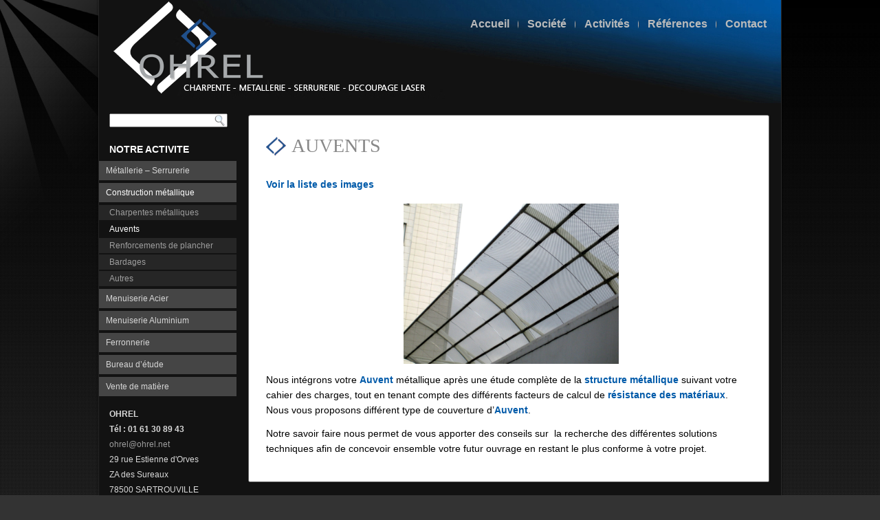

--- FILE ---
content_type: text/html; charset=UTF-8
request_url: https://www.ohrel-metallerie.fr/activite/construction-metallique/auvent/nggallery/slideshow
body_size: 6830
content:
<!DOCTYPE html PUBLIC "-//W3C//DTD XHTML 1.0 Transitional//EN" "http://www.w3.org/TR/xhtml1/DTD/xhtml1-transitional.dtd">
<html xmlns="http://www.w3.org/1999/xhtml" lang="fr-FR" prefix="og: http://ogp.me/ns#"><!-- Google Tag Manager --><script>(function(w,d,s,l,i){w[l]=w[l]||[];w[l].push({'gtm.start':new Date().getTime(),event:'gtm.js'});var f=d.getElementsByTagName(s)[0],j=d.createElement(s),dl=l!='dataLayer'?'&l='+l:'';j.async=true;j.src='https://www.googletagmanager.com/gtm.js?id='+i+dl;f.parentNode.insertBefore(j,f);})(window,document,'script','dataLayer','GTM-M3P5SGC');</script><!-- End Google Tag Manager -->
<head profile="http://gmpg.org/xfn/11">
<meta http-equiv="Content-Type" content="text/html; charset=UTF-8" />
<title>Auvent métallique</title>
<link rel="stylesheet" href="https://www.ohrel-metallerie.fr/wp-content/themes/ohrel5/style.css" type="text/css" media="screen" />
<!--[if IE 6]><link rel="stylesheet" href="https://www.ohrel-metallerie.fr/wp-content/themes/ohrel5/style.ie6.css" type="text/css" media="screen" /><![endif]-->
<!--[if IE 7]><link rel="stylesheet" href="https://www.ohrel-metallerie.fr/wp-content/themes/ohrel5/style.ie7.css" type="text/css" media="screen" /><![endif]-->
<link rel="pingback" href="https://www.ohrel-metallerie.fr/xmlrpc.php" />

<!-- This site is optimized with the Yoast SEO plugin v2.3.4 - https://yoast.com/wordpress/plugins/seo/ -->
<meta name="robots" content="noodp,noydir"/>
<meta name="description" content="Construction d&#039;auvents métallique et d&#039;ouvrages de tout type dans le 78, à proximité de Paris (75), 92 et 95."/>
<link rel="canonical" href="https://www.ohrel-metallerie.fr/activite/construction-metallique/auvent/" />
<meta property="og:locale" content="fr_FR" />
<meta property="og:type" content="article" />
<meta property="og:title" content="Auvent métallique" />
<meta property="og:description" content="Construction d&#039;auvents métallique et d&#039;ouvrages de tout type dans le 78, à proximité de Paris (75), 92 et 95." />
<meta property="og:url" content="https://www.ohrel-metallerie.fr/activite/construction-metallique/auvent/" />
<meta property="og:site_name" content="Ohrel Métallerie" />
<!-- / Yoast SEO plugin. -->

		<script type="text/javascript">
			window._wpemojiSettings = {"baseUrl":"https:\/\/s.w.org\/images\/core\/emoji\/72x72\/","ext":".png","source":{"concatemoji":"https:\/\/www.ohrel-metallerie.fr\/wp-includes\/js\/wp-emoji-release.min.js?ver=4.3.34"}};
			!function(e,n,t){var a;function o(e){var t=n.createElement("canvas"),a=t.getContext&&t.getContext("2d");return!(!a||!a.fillText)&&(a.textBaseline="top",a.font="600 32px Arial","flag"===e?(a.fillText(String.fromCharCode(55356,56812,55356,56807),0,0),3e3<t.toDataURL().length):(a.fillText(String.fromCharCode(55357,56835),0,0),0!==a.getImageData(16,16,1,1).data[0]))}function i(e){var t=n.createElement("script");t.src=e,t.type="text/javascript",n.getElementsByTagName("head")[0].appendChild(t)}t.supports={simple:o("simple"),flag:o("flag")},t.DOMReady=!1,t.readyCallback=function(){t.DOMReady=!0},t.supports.simple&&t.supports.flag||(a=function(){t.readyCallback()},n.addEventListener?(n.addEventListener("DOMContentLoaded",a,!1),e.addEventListener("load",a,!1)):(e.attachEvent("onload",a),n.attachEvent("onreadystatechange",function(){"complete"===n.readyState&&t.readyCallback()})),(a=t.source||{}).concatemoji?i(a.concatemoji):a.wpemoji&&a.twemoji&&(i(a.twemoji),i(a.wpemoji)))}(window,document,window._wpemojiSettings);
		</script>
		<style type="text/css">
img.wp-smiley,
img.emoji {
	display: inline !important;
	border: none !important;
	box-shadow: none !important;
	height: 1em !important;
	width: 1em !important;
	margin: 0 .07em !important;
	vertical-align: -0.1em !important;
	background: none !important;
	padding: 0 !important;
}
</style>
<link rel='stylesheet' id='contact-form-7-css'  href='https://www.ohrel-metallerie.fr/wp-content/plugins/contact-form-7/includes/css/styles.css?ver=4.4.2' type='text/css' media='all' />
<link rel='stylesheet' id='meteor-slides-css'  href='https://www.ohrel-metallerie.fr/wp-content/plugins/meteor-slides/css/meteor-slides.css?ver=1.0' type='text/css' media='all' />
<link rel='stylesheet' id='tablepress-default-css'  href='https://www.ohrel-metallerie.fr/wp-content/plugins/tablepress/css/default.min.css?ver=1.6.1' type='text/css' media='all' />
<script type='text/javascript' src='https://www.ohrel-metallerie.fr/wp-includes/js/jquery/jquery.js?ver=1.11.3'></script>
<script type='text/javascript' src='https://www.ohrel-metallerie.fr/wp-includes/js/jquery/jquery-migrate.min.js?ver=1.2.1'></script>
<script type='text/javascript' src='https://www.ohrel-metallerie.fr/wp-content/plugins/meteor-slides/js/jquery.cycle.all.js?ver=4.3.34'></script>
<script type='text/javascript' src='https://www.ohrel-metallerie.fr/wp-content/plugins/meteor-slides/js/jquery.metadata.v2.js?ver=4.3.34'></script>
<script type='text/javascript' src='https://www.ohrel-metallerie.fr/wp-content/plugins/meteor-slides/js/jquery.touchwipe.1.1.1.js?ver=4.3.34'></script>
<script type='text/javascript'>
/* <![CDATA[ */
var meteorslidessettings = {"meteorslideshowspeed":"1000","meteorslideshowduration":"1000","meteorslideshowheight":"1285","meteorslideshowwidth":"2535","meteorslideshowtransition":"uncover"};
/* ]]> */
</script>
<script type='text/javascript' src='https://www.ohrel-metallerie.fr/wp-content/plugins/meteor-slides/js/slideshow.js?ver=4.3.34'></script>
<!-- <meta name="NextGEN" version="2.1.15" /> -->
<script type="text/javascript" src="https://www.ohrel-metallerie.fr/wp-content/themes/ohrel5/script.js"></script>
<style>
ul.art-vmenu a:hover, ul.art-vmenu a.active:hover {
   color: #005AA9;
}

ul.art-vmenu ul li a:hover, ul.art-vmenu ul li a:hover.active{
   color: #005AA9;
}

</style>
<link rel='stylesheet' id='ngg_trigger_buttons-css'  href='https://www.ohrel-metallerie.fr/wp-content/plugins/nextgen-gallery/products/photocrati_nextgen/modules/nextgen_gallery_display/static/trigger_buttons.min.css?ver=4.3.34' type='text/css' media='all' />
<link rel='stylesheet' id='shutter-0-css'  href='https://www.ohrel-metallerie.fr/wp-content/plugins/nextgen-gallery/products/photocrati_nextgen/modules/lightbox/static/shutter/shutter.min.css?ver=4.3.34' type='text/css' media='all' />
<link rel='stylesheet' id='fontawesome-css'  href='https://www.ohrel-metallerie.fr/wp-content/plugins/nextgen-gallery/products/photocrati_nextgen/modules/nextgen_gallery_display/static/fontawesome/font-awesome.min.css?ver=4.3.34' type='text/css' media='all' />
<link rel='stylesheet' id='nextgen_basic_thumbnails_style-css'  href='https://www.ohrel-metallerie.fr/wp-content/plugins/nextgen-gallery/products/photocrati_nextgen/modules/nextgen_basic_gallery/static/thumbnails/nextgen_basic_thumbnails.min.css?ver=4.3.34' type='text/css' media='all' />
<link rel='stylesheet' id='nextgen_pagination_style-css'  href='https://www.ohrel-metallerie.fr/wp-content/plugins/nextgen-gallery/products/photocrati_nextgen/modules/nextgen_pagination/static/style.min.css?ver=4.3.34' type='text/css' media='all' />
<link rel='stylesheet' id='nextgen_basic_slideshow_style-css'  href='https://www.ohrel-metallerie.fr/wp-content/plugins/nextgen-gallery/products/photocrati_nextgen/modules/nextgen_basic_gallery/static/slideshow/nextgen_basic_slideshow.min.css?ver=4.3.34' type='text/css' media='all' />
<link rel='stylesheet' id='nggallery-css'  href='https://www.ohrel-metallerie.fr/wp-content/plugins/nextgen-gallery/products/photocrati_nextgen/modules/ngglegacy/css/nggallery.css?ver=4.3.34' type='text/css' media='all' />
</head>
<body class="page page-id-127 page-child parent-pageid-61 page-template-default">
<!-- Google Tag Manager (noscript) --><noscript><iframe src="https://www.googletagmanager.com/ns.html?id=GTM-M3P5SGC"height="0" width="0" style="display:none;visibility:hidden"></iframe></noscript><!-- End Google Tag Manager (noscript) -->
<div id="art-page-background-middle-texture">
<div id="art-page-background-glare-wrapper">
    <div id="art-page-background-glare"></div>
</div>
<div id="art-main">
    <div class="cleared reset-box"></div>
    <div class="art-box art-sheet">
        <div class="art-box-body art-sheet-body">
            <div class="art-header">
            <a href="/" style="width: 10px; height: 5px; float: left; "><img src="/wp-content/themes/ohrel5/images/logo1.png" style="width: 250px;" alt="Ohrel Métallerie"></a>
                <div class="art-bar art-nav">
                    <div class="art-nav-outer">
                    <div class="art-nav-wrapper">
                    <div class="art-nav-inner">
                	
<ul class="art-hmenu">
	<li class="menu-item-5"><a href="https://www.ohrel-metallerie.fr" title="Accueil">Accueil</a>
	</li>
	<li class="menu-item-7"><a href="https://www.ohrel-metallerie.fr/societe/" title="Société">Société</a>
	</li>
	<li class="menu-item-8 active"><a class="active" href="https://www.ohrel-metallerie.fr/activite/" title="Activités">Activités</a>
	</li>
	<li class="menu-item-9"><a href="https://www.ohrel-metallerie.fr/references/" title="Références">Références</a>
	</li>
	<li class="menu-item-10"><a href="https://www.ohrel-metallerie.fr/contact/" title="Contact">Contact</a>
	</li>
</ul>
                    </div>
                    </div>
                    </div>
                </div>
                <div class="cleared reset-box"></div>
                <div class="art-logo">
                        </div>
            </div>
            <div class="cleared reset-box"></div><div class="art-layout-wrapper">
    <div class="art-content-layout">
        <div class="art-content-layout-row">
            <div class="art-layout-cell art-sidebar1">
              <div class="art-box art-block widget widget_search" id="search-2">
    <div class="art-box-body art-block-body"><div class="art-box art-blockcontent">
    <div class="art-box-body art-blockcontent-body"><form class="art-search" method="get" name="searchform" action="https://www.ohrel-metallerie.fr/">
  <div><input class="art-search-text" name="s" type="text" value="" /></div>
  <input class="art-search-button" type="submit" value="" />       
</form>		<div class="cleared"></div>
    </div>
</div>		<div class="cleared"></div>
    </div>
</div><div class="art-box art-vmenublock widget vmenu" id="vmenuwidget-2">
    <div class="art-box-body art-vmenublock-body"><div class="art-bar art-vmenublockheader">
    <div class="t">NOTRE ACTIVITE</div>
</div><div class="art-box art-vmenublockcontent">
    <div class="art-box-body art-vmenublockcontent-body">
<ul class="art-vmenu">
	<li class="menu-item-299"><a title="Métallerie - Serrurerie" href="https://www.ohrel-metallerie.fr/activite/metallerie-serrurerie/">Métallerie &#8211; Serrurerie</a>
	<ul>
		<li class="menu-item-300"><a title="Garde corps / Rampes" href="https://www.ohrel-metallerie.fr/activite/metallerie-serrurerie/garde-corps-rampes/">Garde corps / Rampes</a>
		</li>
		<li class="menu-item-301"><a title="Garde corps techniques" href="https://www.ohrel-metallerie.fr/activite/metallerie-serrurerie/garde-corps-technique/">Garde corps techniques</a>
		</li>
		<li class="menu-item-302"><a title="Portails et grilles" href="https://www.ohrel-metallerie.fr/activite/metallerie-serrurerie/portail-grilles/">Portails et grilles</a>
		</li>
		<li class="menu-item-303"><a title="Verrières" href="https://www.ohrel-metallerie.fr/activite/metallerie-serrurerie/verriere/">Verrières</a>
		</li>
		<li class="menu-item-304"><a title="Meubles" href="https://www.ohrel-metallerie.fr/activite/metallerie-serrurerie/meuble/">Meubles</a>
		</li>
		<li class="menu-item-305"><a title="Lignes de vie" href="https://www.ohrel-metallerie.fr/activite/metallerie-serrurerie/ligne-de-vie/">Lignes de vie</a>
		</li>
		<li class="menu-item-306"><a title="Escalier métallique" href="https://www.ohrel-metallerie.fr/activite/metallerie-serrurerie/escalier/">Escalier métallique</a>
		</li>
		<li class="menu-item-307"><a title="Autres" href="https://www.ohrel-metallerie.fr/activite/metallerie-serrurerie/autre/">Autres</a>
		</li>
	</ul>
	</li>
	<li class="menu-item-308 active"><a title="Construction métallique" href="https://www.ohrel-metallerie.fr/activite/construction-metallique/" class="active">Construction métallique</a>
	<ul class="active">
		<li class="menu-item-309"><a title="Charpentes métalliques" href="https://www.ohrel-metallerie.fr/activite/construction-metallique/charpente-metallique/">Charpentes métalliques</a>
		</li>
		<li class="menu-item-310 active"><a title="Auvents" href="https://www.ohrel-metallerie.fr/activite/construction-metallique/auvent/" class="active">Auvents</a>
		</li>
		<li class="menu-item-311"><a title="Renforcements de plancher" href="https://www.ohrel-metallerie.fr/activite/construction-metallique/renforcement-de-plancher/">Renforcements de plancher</a>
		</li>
		<li class="menu-item-312"><a title="Bardages" href="https://www.ohrel-metallerie.fr/activite/construction-metallique/bardage/">Bardages</a>
		</li>
		<li class="menu-item-313"><a title="Autres" href="https://www.ohrel-metallerie.fr/activite/construction-metallique/autre/">Autres</a>
		</li>
	</ul>
	</li>
	<li class="menu-item-314"><a title="Menuiserie Acier" href="https://www.ohrel-metallerie.fr/activite/menuiserie-acier/">Menuiserie Acier</a>
	<ul>
		<li class="menu-item-315"><a title="Façades" href="https://www.ohrel-metallerie.fr/activite/menuiserie-acier/facade/">Façades</a>
		</li>
		<li class="menu-item-316"><a title="Portes" href="https://www.ohrel-metallerie.fr/activite/menuiserie-acier/porte/">Portes</a>
		</li>
		<li class="menu-item-317"><a title="Cloisons" href="https://www.ohrel-metallerie.fr/activite/menuiserie-acier/cloison/">Cloisons</a>
		</li>
		<li class="menu-item-318"><a title="Vérandas et verrières" href="https://www.ohrel-metallerie.fr/activite/menuiserie-acier/veranda-verriere/">Vérandas et verrières</a>
		</li>
		<li class="menu-item-319"><a title="Autres" href="https://www.ohrel-metallerie.fr/activite/menuiserie-acier/autre/">Autres</a>
		</li>
	</ul>
	</li>
	<li class="menu-item-320"><a title="Menuiserie Aluminium" href="https://www.ohrel-metallerie.fr/activite/menuiserie-aluminium/">Menuiserie Aluminium</a>
	<ul>
		<li class="menu-item-321"><a title="Façades" href="https://www.ohrel-metallerie.fr/activite/menuiserie-aluminium/facade/">Façades</a>
		</li>
		<li class="menu-item-322"><a title="Verandas et verrières" href="https://www.ohrel-metallerie.fr/activite/menuiserie-aluminium/veranda-verriere/">Verandas et verrières</a>
		</li>
		<li class="menu-item-323"><a title="Autres" href="https://www.ohrel-metallerie.fr/activite/menuiserie-aluminium/autre/">Autres</a>
		</li>
	</ul>
	</li>
	<li class="menu-item-324"><a title="Ferronnerie" href="https://www.ohrel-metallerie.fr/activite/ferronnerie/">Ferronnerie</a>
	<ul>
		<li class="menu-item-325"><a title="Fers forgés" href="https://www.ohrel-metallerie.fr/activite/ferronnerie/fer-forgee/">Fers forgés</a>
		</li>
		<li class="menu-item-326"><a title="Meubles" href="https://www.ohrel-metallerie.fr/activite/ferronnerie/meuble/">Meubles</a>
		</li>
		<li class="menu-item-427"><a title="Autres" href="https://www.ohrel-metallerie.fr/activite/ferronnerie/autre/">Autres</a>
		</li>
	</ul>
	</li>
	<li class="menu-item-431"><a title="Bureau d&#039;étude" href="https://www.ohrel-metallerie.fr/bureau-detude/">Bureau d&rsquo;étude</a>
	</li>
	<li class="menu-item-598"><a title="Vente de matière" href="https://www.ohrel-metallerie.fr/vente-de-matiere/">Vente de matière</a>
	</li>
</ul>
		<div class="cleared"></div>
    </div>
</div>		<div class="cleared"></div>
    </div>
</div><div class="art-box art-block widget widget_text" id="text-2">
    <div class="art-box-body art-block-body"><div class="art-box art-blockcontent">
    <div class="art-box-body art-blockcontent-body">			<div class="textwidget"><strong>OHREL</strong><br>
<strong>Tél : 01 61 30 89 43</strong> <br>
<a style="text-decoration: none;font-weight:normal;font-size:12px;"href="mailto:ohrel@ohrel.net">ohrel@ohrel.net</a>
<br>29 rue Estienne d'Orves<br>ZA des Sureaux<br>78500 
SARTROUVILLE<br>
<a style="text-decoration: none;padding-top: 0px; padding-bottom: 0px; margin-bottom: 0px;" href="mailto:ohrel@ohrel.net"><img style="margin: 0px 4px -7px 0px; width: 30px; border-top-width: 0px;" src="/wp-content/themes/ohrel5/images/mail-envelope-icon.png">Nous écrire</a>
<br><br>
<div id="centreD">
<div id="gauche"><a href="/garde-corps/">Gardes corps </a> 
<br><a href="/activite/metallerie-serrurerie/portail-grilles/">Portails-grilles </a> 
<br><a href="/activite/metallerie-serrurerie/verriere/">Verrières</a> 
<br><a href="/activite/metallerie-serrurerie/escalier/">Escaliers</a> 
</div>
<div id="droite">
<a href="/activite/construction-metallique/auvent/">Auvents</a> 
<a href="/activite/construction-metallique/charpente-metallique/">Charpentes </a> 
<br><a href="/activite/menuiserie-acier/porte/">Portes Acier</a> 
<br><a href="/activite/menuiserie-aluminium/facade/">Façades Alu</a>
 <br><a href="/activite/metallerie-serrurerie/ligne-de-vie/">Lignes de vie</a> 
 <br></div></div>
<style type="text/css">

    #centreD
    {
    position:relative;
    width:220px;
  
    }
    #gauche
    {width: 44%;
    margin-left:auto;
    margin-right:auto;
    float:left;
  
     }
    #droite
    {
    width: 100%;
    margin-left:auto;
    margin-right:auto;
   
    }
#gauche a{text-decoration:none;
 color: #9E9E9E;}

#gauche a:hover{
color: #005AA9;
text-decoration: underline;
}

#droite a{text-decoration:none;
 color: #9E9E9E;}

#droite a:hover{
color: #005AA9;
text-decoration: underline;
}
	</style>
</div>
				<div class="cleared"></div>
    </div>
</div>		<div class="cleared"></div>
    </div>
</div>              <div class="cleared"></div>
            </div>
            <div class="art-layout-cell art-content">
						<div class="art-box art-post post-127 page type-page status-publish hentry" id="post-127">
	    <div class="art-box-body art-post-body">
	            <div class="art-post-inner art-article">
	            <h1 class="art-postheader"><span class="art-postheadericon">Auvents</span></h1>	                <div class="art-postcontent">
	                    <!-- article-content -->
	                    <p>
	<!-- Thumbnails Link -->
	<div class="slideshowlink">
        <a href='https://www.ohrel-metallerie.fr/activite/construction-metallique/auvent/nggallery/thumbnails'>Voir la liste des images</a>
	</div>

<div class="ngg-slideshow-image-list ngg-slideshow-nojs" id="ngg-slideshow-a0a09064dab185ce766a725051854f1d-570600630-image-list">
	<div id="ngg-image-0" class="ngg-gallery-slideshow-image" >
		<img data-image-id='588'
		     title=""
		     alt="auvent-metallique-ohrel"
		     src="https://www.ohrel-metallerie.fr/wp-content/gallery/auvent/auvent-metallique-ohrel.jpg"
		     width="320"
		     height="240"/>
		</div> 
<div id="ngg-image-1" class="ngg-gallery-slideshow-image" >
		<img data-image-id='589'
		     title=""
		     alt="auvent-metallique-ohrel-2"
		     src="https://www.ohrel-metallerie.fr/wp-content/gallery/auvent/auvent-metallique-ohrel-2.jpg"
		     width="320"
		     height="240"/>
		</div> 
<div id="ngg-image-2" class="ngg-gallery-slideshow-image" >
		<img data-image-id='590'
		     title=""
		     alt="auvent-metallique-ohrel-3"
		     src="https://www.ohrel-metallerie.fr/wp-content/gallery/auvent/auvent-metallique-ohrel-3.jpg"
		     width="320"
		     height="240"/>
		</div> 
<div id="ngg-image-3" class="ngg-gallery-slideshow-image" >
		<img data-image-id='591'
		     title=""
		     alt="auvent-metallique-ohrel-4"
		     src="https://www.ohrel-metallerie.fr/wp-content/gallery/auvent/auvent-metallique-ohrel-4.jpg"
		     width="320"
		     height="240"/>
		</div> 
<div id="ngg-image-4" class="ngg-gallery-slideshow-image" >
		<img data-image-id='592'
		     title=""
		     alt="auvent-metallique-ohrel-5"
		     src="https://www.ohrel-metallerie.fr/wp-content/gallery/auvent/auvent-metallique-ohrel-5.jpg"
		     width="320"
		     height="240"/>
		</div> 
</div>
<div class="ngg-galleryoverview ngg-slideshow"
     id="ngg-slideshow-a0a09064dab185ce766a725051854f1d-570600630"
     data-placeholder="https://www.ohrel-metallerie.fr/wp-content/plugins/nextgen-gallery/products/photocrati_nextgen/modules/nextgen_basic_gallery/static/slideshow/placeholder.gif"
     style="max-width: 320px; max-height: 240px;">
	<div class="ngg-slideshow-loader"
	     id="ngg-slideshow-a0a09064dab185ce766a725051854f1d-570600630-loader"
	     style="width: 320px; height: 240px;">
		<img src="https://www.ohrel-metallerie.fr/wp-content/plugins/nextgen-gallery/products/photocrati_nextgen/modules/ngglegacy/images/loader.gif" alt=""/>
	</div>
</div>
<script type="text/javascript">
	jQuery('#ngg-slideshow-a0a09064dab185ce766a725051854f1d-570600630-image-list').hide().removeClass('ngg-slideshow-nojs');
	jQuery(function($) {
		jQuery('#ngg-slideshow-a0a09064dab185ce766a725051854f1d-570600630').nggShowSlideshow({
			id: 'a0a09064dab185ce766a725051854f1d',
			fx: 'fade',
			width: 320,
			height: 240,
			domain: 'https://www.ohrel-metallerie.fr/',
			timeout: 10000		});
	});
</script>
</p>
<p>Nous intégrons votre <a href="https://www.ohrel-metallerie.fr/activite/construction-metallique/auvent/"><strong>Auvent</strong></a> métallique après une étude complète de la <a href="https://www.ohrel-metallerie.fr/activite/construction-metallique/"><strong>structure métallique</strong></a> suivant votre cahier des charges, tout en tenant compte des différents facteurs de calcul de <span style="color: #005aa9;"><strong>résistance des matériaux</strong></span>. Nous vous proposons différent type de couverture d’<a href="https://www.ohrel-metallerie.fr/activite/construction-metallique/auvent/"><strong>Auvent</strong></a>.</p>
<p>Notre savoir faire nous permet de vous apporter des conseils sur  la recherche des différentes solutions techniques afin de concevoir ensemble votre futur ouvrage en restant le plus conforme à votre projet.</p>
	                    <!-- /article-content -->
	                </div>
	                <div class="cleared"></div>
	                	            </div>
			<div class="cleared"></div>
	    </div>
	</div>
	
	
			


              <div class="cleared"></div>
            </div>
        </div>
    </div>
</div>
<div class="cleared"></div>
<div class="art-footer">
                <div class="art-footer-body">
                


                    
                            <div class="art-footer-text">
                                <p><a href="/plan-du-site/">Plan du site</a> | <a href="/mentions-legales/">Mentions légales</a> | <a href="/contact/">Nous contacter</a> | Création <a href="https://www.pg1.fr">PG1</a></p>
<p>Copyright © 2026. Tous droits réservés OHREL.</p>                            </div>
                    <div class="cleared"></div>
                </div>
            </div>
    		<div class="cleared"></div>
        </div>
    </div>
    <div class="cleared"></div>
   
    <div class="cleared"></div>
</div>
</div>
    <div id="wp-footer">
	        <!-- ngg_resource_manager_marker --><script type='text/javascript' src='https://www.ohrel-metallerie.fr/wp-includes/js/comment-reply.min.js?ver=4.3.34'></script>
<script type='text/javascript' src='https://www.ohrel-metallerie.fr/wp-content/plugins/contact-form-7/includes/js/jquery.form.min.js?ver=3.51.0-2014.06.20'></script>
<script type='text/javascript'>
/* <![CDATA[ */
var _wpcf7 = {"loaderUrl":"https:\/\/www.ohrel-metallerie.fr\/wp-content\/plugins\/contact-form-7\/images\/ajax-loader.gif","recaptchaEmpty":"Merci de confirmer que vous n\u2019\u00eates pas un robot.","sending":"Envoi en cours...","cached":"1"};
/* ]]> */
</script>
<script type='text/javascript' src='https://www.ohrel-metallerie.fr/wp-content/plugins/contact-form-7/includes/js/scripts.js?ver=4.4.2'></script>
<script type='text/javascript'>
/* <![CDATA[ */
var photocrati_ajax = {"url":"https:\/\/www.ohrel-metallerie.fr\/?photocrati_ajax=1","wp_home_url":"https:\/\/www.ohrel-metallerie.fr","wp_site_url":"https:\/\/www.ohrel-metallerie.fr","wp_root_url":"https:\/\/www.ohrel-metallerie.fr","wp_plugins_url":"https:\/\/www.ohrel-metallerie.fr\/wp-content\/plugins","wp_content_url":"https:\/\/www.ohrel-metallerie.fr\/wp-content","wp_includes_url":"https:\/\/www.ohrel-metallerie.fr\/wp-includes\/","ngg_param_slug":"nggallery"};
/* ]]> */
</script>
<script type='text/javascript' src='https://www.ohrel-metallerie.fr/wp-content/plugins/nextgen-gallery/products/photocrati_nextgen/modules/ajax/static/ajax.min.js?ver=4.3.34'></script>
<script type='text/javascript'>
/* <![CDATA[ */

var galleries = {};
galleries.gallery_d48eaea32b092dae70abf2c306e77296 = {"id":null,"source":"galleries","container_ids":["22"],"album_ids":[],"tag_ids":[],"display_type":"photocrati-nextgen_basic_thumbnails","exclusions":[],"order_by":"sortorder","order_direction":"ASC","image_ids":[],"entity_ids":[],"tagcloud":false,"inner_content":"","returns":"included","slug":null,"display_settings":{"use_lightbox_effect":true,"images_per_page":"0","number_of_columns":0,"thumbnail_width":"100","thumbnail_height":"75","show_all_in_lightbox":0,"ajax_pagination":0,"use_imagebrowser_effect":0,"template":"","display_no_images_error":1,"disable_pagination":0,"show_slideshow_link":1,"slideshow_link_text":"Lire le diaporama","override_thumbnail_settings":0,"thumbnail_quality":"100","thumbnail_crop":1,"thumbnail_watermark":0,"piclens_link_text":"[Show PicLens]","show_piclens_link":0,"ngg_triggers_display":"never"},"excluded_container_ids":[],"sortorder":[],"maximum_entity_count":500,"__defaults_set":true,"_errors":[],"ID":"d48eaea32b092dae70abf2c306e77296"};
galleries.gallery_d48eaea32b092dae70abf2c306e77296.wordpress_page_root = "https:\/\/www.ohrel-metallerie.fr\/activite\/construction-metallique\/auvent\/";
var nextgen_lightbox_settings = {"static_path":"https:\/\/www.ohrel-metallerie.fr\/wp-content\/plugins\/nextgen-gallery\/products\/photocrati_nextgen\/modules\/lightbox\/static","context":"nextgen_images"};
galleries.gallery_a0a09064dab185ce766a725051854f1d = {"id":null,"source":"galleries","container_ids":["22"],"gallery_ids":[],"album_ids":[],"tag_ids":[],"display_type":"photocrati-nextgen_basic_slideshow","exclusions":[],"order_by":"sortorder","order_direction":"ASC","image_ids":[],"entity_ids":[],"tagcloud":false,"inner_content":"","returns":"included","slug":null,"display_settings":{"use_lightbox_effect":true,"images_per_page":10,"gallery_width":"320","gallery_height":"240","thumbnail_width":"100","thumbnail_height":"75","cycle_interval":10,"cycle_effect":"fade","flash_enabled":0,"flash_path":"http:\/\/ohrel.pg1.be\/wp-content\/plugins\/nextgen-gallery\/imagerotator.swf","flash_shuffle":true,"flash_next_on_click":true,"flash_navigation_bar":0,"flash_loading_icon":"1","flash_watermark_logo":0,"flash_stretch_image":"true","flash_transition_effect":"random","flash_slow_zoom":0,"flash_background_color":"000000","flash_text_color":"FFFFFF","flash_rollover_color":"CC0000","flash_screen_color":"000000","flash_background_music":"","flash_xhtml_validation":0,"effect_code":"class=\"shutterset_%GALLERY_NAME%\"","show_thumbnail_link":1,"thumbnail_link_text":"Voir la liste des images","template":"","ngg_triggers_display":"never","display_settings":[],"excluded_container_ids":[],"sortorder":[],"maximum_entity_count":500,"__defaults_set":true,"_errors":[],"ID":"d48eaea32b092dae70abf2c306e77296","original_display_type":"photocrati-nextgen_basic_thumbnails","original_settings":{"use_lightbox_effect":true,"images_per_page":"0","number_of_columns":0,"thumbnail_width":"100","thumbnail_height":"75","show_all_in_lightbox":0,"ajax_pagination":0,"use_imagebrowser_effect":0,"template":"","display_no_images_error":1,"disable_pagination":0,"show_slideshow_link":1,"slideshow_link_text":"Lire le diaporama","override_thumbnail_settings":0,"thumbnail_quality":"100","thumbnail_crop":1,"thumbnail_watermark":0,"piclens_link_text":"[Show PicLens]","show_piclens_link":0,"ngg_triggers_display":"never"}},"excluded_container_ids":[],"sortorder":[],"maximum_entity_count":500,"__defaults_set":true,"_errors":[],"ID":"a0a09064dab185ce766a725051854f1d"};
galleries.gallery_a0a09064dab185ce766a725051854f1d.wordpress_page_root = "https:\/\/www.ohrel-metallerie.fr\/activite\/construction-metallique\/auvent\/";
var nextgen_lightbox_settings = {"static_path":"https:\/\/www.ohrel-metallerie.fr\/wp-content\/plugins\/nextgen-gallery\/products\/photocrati_nextgen\/modules\/lightbox\/static","context":"nextgen_images"};
/* ]]> */
</script>
<script type='text/javascript' src='https://www.ohrel-metallerie.fr/wp-content/plugins/nextgen-gallery/products/photocrati_nextgen/modules/nextgen_gallery_display/static/common.min.js?ver=2.1.15'></script>
<script type='text/javascript' src='https://www.ohrel-metallerie.fr/wp-content/plugins/nextgen-gallery/products/photocrati_nextgen/modules/nextgen_basic_gallery/static/thumbnails/nextgen_basic_thumbnails.min.js?ver=4.3.34'></script>
<script type='text/javascript' src='https://www.ohrel-metallerie.fr/wp-content/plugins/nextgen-gallery/products/photocrati_nextgen/modules/lightbox/static/lightbox_context.min.js'></script>
<script type='text/javascript'>
/* <![CDATA[ */

nextgen_shutter_i18n = {"msgLoading":"C H A R G E M E N T   E N   C O U R S","msgClose":"Cliquer pour fermer"};
/* ]]> */
</script>
<script type='text/javascript' src='https://www.ohrel-metallerie.fr/wp-content/plugins/nextgen-gallery/products/photocrati_nextgen/modules/lightbox/static/shutter/shutter.min.js'></script>
<script type='text/javascript' src='https://www.ohrel-metallerie.fr/wp-content/plugins/nextgen-gallery/products/photocrati_nextgen/modules/lightbox/static/shutter/nextgen_shutter.min.js'></script>
<script type='text/javascript' src='https://www.ohrel-metallerie.fr/wp-content/plugins/nextgen-gallery/products/photocrati_nextgen/modules/nextgen_basic_gallery/static/slideshow/jquery.waitforimages.min.js?ver=4.3.34'></script>
<script type='text/javascript' src='https://www.ohrel-metallerie.fr/wp-content/plugins/nextgen-gallery/products/photocrati_nextgen/modules/nextgen_basic_gallery/static/slideshow/nextgen_basic_slideshow.min.js?ver=4.3.34'></script>
	        <!-- 60 queries. 0,096 seconds. -->
    </div>
</body>
</html>

--- FILE ---
content_type: text/css
request_url: https://www.ohrel-metallerie.fr/wp-content/themes/ohrel5/style.css
body_size: 7046
content:
/*Theme Name: ohrel5Theme URI: Description: Artisteer-generated themeVersion: 1.0Author: Author URI: Tags: fixed width, left sidebar, two columns, valid XHTML, widgets*//* begin Page *//* Created by Artisteer v3.1.0.46558 */#art-main, table{   font-family: Verdana, Geneva, Arial, Helvetica, Sans-Serif;   font-style: normal;   font-weight: normal;   font-size: 13px;}h1, h2, h3, h4, h5, h6, p, a, ul, ol, li{   margin: 0;   padding: 0;}.art-postcontent,.art-postheadericons,.art-postfootericons,.art-blockcontent-body,ul.art-vmenu a {   text-align: left;}.art-postcontent,.art-postcontent li,.art-postcontent table,.art-postcontent a,.art-postcontent a:link,.art-postcontent a:visited,.art-postcontent a.visited,.art-postcontent a:hover,.art-postcontent a.hovered{   font-family: Verdana, Geneva, Arial, Helvetica, Sans-Serif;   font-size: 14px;}.art-postcontent p{   margin: 12px 0;}.art-postcontent h1, .art-postcontent h1 a, .art-postcontent h1 a:link, .art-postcontent h1 a:visited, .art-postcontent h1 a:hover,.art-postcontent h2, .art-postcontent h2 a, .art-postcontent h2 a:link, .art-postcontent h2 a:visited, .art-postcontent h2 a:hover,.art-postcontent h3, .art-postcontent h3 a, .art-postcontent h3 a:link, .art-postcontent h3 a:visited, .art-postcontent h3 a:hover,.art-postcontent h4, .art-postcontent h4 a, .art-postcontent h4 a:link, .art-postcontent h4 a:visited, .art-postcontent h4 a:hover,.art-postcontent h5, .art-postcontent h5 a, .art-postcontent h5 a:link, .art-postcontent h5 a:visited, .art-postcontent h5 a:hover,.art-postcontent h6, .art-postcontent h6 a, .art-postcontent h6 a:link, .art-postcontent h6 a:visited, .art-postcontent h6 a:hover,.art-blockheader .t, .art-blockheader .t a, .art-blockheader .t a:link, .art-blockheader .t a:visited, .art-blockheader .t a:hover,.art-vmenublockheader .t, .art-vmenublockheader .t a, .art-vmenublockheader .t a:link, .art-vmenublockheader .t a:visited, .art-vmenublockheader .t a:hover,.art-logo-name, .art-logo-name a, .art-logo-name a:link, .art-logo-name a:visited, .art-logo-name a:hover,.art-logo-text, .art-logo-text a, .art-logo-text a:link, .art-logo-text a:visited, .art-logo-text a:hover,.art-postheader, .art-postheader a, .art-postheader a:link, .art-postheader a:visited, .art-postheader a:hover{   font-family: "Trebuchet MS", Arial, Helvetica, Sans-Serif;   font-style: normal;   font-weight: bold;   font-size: 22px;   text-decoration: none;}.art-postcontent a{   font-style: normal;   font-weight: bold;   text-decoration: none;   color: #005AA9;}.art-postcontent a:link{   font-style: normal;   font-weight: bold;   text-decoration: none;   color: #005AA9;}.art-postcontent a:visited, .art-postcontent a.visited{   color: #005AA9;}.art-postcontent  a:hover, .art-postcontent a.hover{   text-decoration: underline;   color: #005AA9;}.art-postcontent h1{   color: #E60004;   margin: 10px 0 0;   font-size: 26px;}.art-blockcontent h1{   margin: 10px 0 0;   font-size: 26px;}.art-postcontent h1 a, .art-postcontent h1 a:link, .art-postcontent h1 a:hover, .art-postcontent h1 a:visited, .art-blockcontent h1 a, .art-blockcontent h1 a:link, .art-blockcontent h1 a:hover, .art-blockcontent h1 a:visited {   font-size: 26px;}.art-postcontent h2{   color: #005AA9;   margin: 10px 0 0;}.art-blockcontent h2{   margin: 10px 0 0;}.art-postcontent h3{   color: #757575;   margin: 10px 0 0;   font-size: 18px;}.art-blockcontent h3{   margin: 10px 0 0;   font-size: 18px;}.art-postcontent h3 a, .art-postcontent h3 a:link, .art-postcontent h3 a:hover, .art-postcontent h3 a:visited, .art-blockcontent h3 a, .art-blockcontent h3 a:link, .art-blockcontent h3 a:hover, .art-blockcontent h3 a:visited {   font-size: 18px;}.art-postcontent h4{   color: #545454;   margin: 10px 0 0;   font-size: 16px;}.art-blockcontent h4{   margin: 10px 0 0;   font-size: 16px;}.art-postcontent h4 a, .art-postcontent h4 a:link, .art-postcontent h4 a:hover, .art-postcontent h4 a:visited, .art-blockcontent h4 a, .art-blockcontent h4 a:link, .art-blockcontent h4 a:hover, .art-blockcontent h4 a:visited {   font-size: 16px;}.art-postcontent h5{   color: #404040;   margin: 10px 0 0;   font-size: 14px;}.art-blockcontent h5{   margin: 10px 0 0;   font-size: 14px;}.art-postcontent h5 a, .art-postcontent h5 a:link, .art-postcontent h5 a:hover, .art-postcontent h5 a:visited, .art-blockcontent h5 a, .art-blockcontent h5 a:link, .art-blockcontent h5 a:hover, .art-blockcontent h5 a:visited {   font-size: 14px;}.art-postcontent h6{   color: #595959;   margin: 10px 0 0;   font-size: 13px;}.art-blockcontent h6{   margin: 10px 0 0;   font-size: 13px;}.art-postcontent h6 a, .art-postcontent h6 a:link, .art-postcontent h6 a:hover, .art-postcontent h6 a:visited, .art-blockcontent h6 a, .art-blockcontent h6 a:link, .art-blockcontent h6 a:hover, .art-blockcontent h6 a:visited {   font-size: 13px;}ul{   list-style-type: none;}ol{   list-style-position: inside;}html, body{   height:100%;}#art-main{   position: relative;   z-index: 0;   width: 100%;   min-height: 100%;   left: 0;   top: 0;   cursor:default;   overflow:hidden;}#art-page-background-glare-wrapper {   position: fixed;   width:100%;}#art-page-background-glare{   position: relative;   top: 0;   max-width:387px;   min-width: 1000px;   height:379px;   left: 0;   margin-right: auto;   background-image: url('images/page_gl.png');   background-repeat: no-repeat;   background-position: left top;}body{   padding: 0;   margin:0;   min-width: 1000px;   color: #000000;   background-color: #333333;   background-image: url('images/Bottom_texture.jpg');   background-repeat: repeat;   background-attachment: fixed;   background-position: top left;   line-height:22px;}#art-page-background-middle-texture{   position: relative;   background-image: url('images/Middle_texture.jpg');   background-repeat: repeat-x;   background-position: top left;   background-attachment: fixed;   width:100%;   min-width: 1000px;   min-height:100%;}.cleared{   display:block;   clear: both;   float: none;   margin: 0;   padding: 0;   border: none;   font-size: 0;   height:0;   overflow:hidden;}.reset-box{   overflow:hidden;   display:table;}form{   padding: 0 !important;   margin: 0 !important;}table.position{   position: relative;   width: 100%;   table-layout: fixed;}/* Start Box */.art-box, .art-box-body {   margin:0 auto;   position:relative;}.art-box:before, .art-box:after, .art-box-body:before, .art-box-body:after {   position:absolute;   top:0;   bottom:0;   content:' ';   background-repeat: no-repeat;   line-height:0;}.art-box:before,.art-box-body:before{   left:0;}.art-box:after,.art-box-body:after{   right:0;}.art-box:before {   overflow:hidden;   background-position: bottom left;   direction: ltr;   z-index:-3;}.art-box:after {   background-position: bottom right;   z-index:-3;}.art-box-body:before, .art-box-body:after {   background-repeat:repeat-y;}.art-box-body:before {   background-position: top left;   z-index:-3;}.art-box-body:after {   background-position: top right;   z-index:-3;}.art-box .art-box:before, .art-box .art-box:after, .art-box-body .art-box-body:before, .art-box-body .art-box-body:after {   z-index:-2;}.art-box .art-box .art-box:before, .art-box .art-box .art-box:after, .art-box-body .art-box-body .art-box-body:before, .art-box-body .art-box-body .art-box-body:after {   z-index:-1;}/* End Box *//* Start Bar */.art-bar {   position:relative;}.art-bar:before, .art-bar:after {   position:absolute;   top:0;   bottom:0;   content:' ';   background-repeat:repeat;   z-index:-1;}.art-bar:before {   left:0;   background-position: top left;}.art-bar:after {   right:0;   background-position: top right;}/* End Bar */li h1, .art-postcontent li h1, .art-blockcontent-body li h1 {   margin:1px;} li h2, .art-postcontent li h2, .art-blockcontent-body li h2 {   margin:1px;} li h3, .art-postcontent li h3, .art-blockcontent-body li h3 {   margin:1px;} li h4, .art-postcontent li h4, .art-blockcontent-body li h4 {   margin:1px;} li h5, .art-postcontent li h5, .art-blockcontent-body li h5 {   margin:1px;} li h6, .art-postcontent li h6, .art-blockcontent-body li h6 {   margin:1px;} li p, .art-postcontent li p, .art-blockcontent-body li p {   margin:1px;} /* end Page *//* begin Box, Sheet */.art-sheet{   max-width:1000px;   margin-top: 0;   margin-bottom: -3px;   cursor:auto;   width: 1000px;}.art-sheet-body {   padding:4px;   min-width:28px;   min-height:28px;   padding-top:0;   padding-bottom:4px;}.art-sheet:before, .art-sheet:after {   content: url('images/sheet_t.png');   font-size: 0;   background-image: url('images/sheet_b.png');}.art-sheet:after{   clip:rect(auto, auto, auto, 982px);}.art-sheet:before,.art-sheet-body:before{   right:18px;}.art-sheet-body:after{   width: 18px;   top:18px;   bottom:18px;   background-image:url('images/sheet.png');}.art-sheet-body:before{   top:18px;   bottom:18px;   background-image:url('images/sheet.png');}/* end Box, Sheet *//* begin Header */div.art-header{   margin: 0 auto;   position: relative;   width:100%;   height: 150px;   margin-top: 0;   margin-bottom: 0;}.art-header:after{   position: absolute;   z-index:-1;   display:block;   content:' ';   top: 0;   width:100%;   height: 150px;   background-image: url('images/header.jpg');   background-repeat: no-repeat;   background-position: center center;}/* end Header *//* begin Menu *//* menu structure */ul.art-hmenu a, ul.art-hmenu a:link, ul.art-hmenu a:visited, ul.art-hmenu a:hover {   outline: none;   position: relative;   z-index: 11;}ul.art-hmenu, ul.art-hmenu ul{   display: block;   margin: 0;   padding: 0;   border: 0;   list-style-type: none;}ul.art-hmenu li{   margin: 0;   padding: 0;   border: 0;   display: block;   float: left;   position: relative;   z-index: 5;   background: none;}ul.art-hmenu li:hover{   z-index: 10000;   white-space: normal;}ul.art-hmenu li li{   float: none;   width: auto;}ul.art-hmenu li:hover>ul {   visibility: visible;   top: 100%;}ul.art-hmenu li li:hover>ul {   top: 0;   left: 100%;}ul.art-hmenu:after, ul.art-hmenu ul:after{   content: ".";   height: 0;   display: block;   visibility: hidden;   overflow: hidden;   clear: both;}ul.art-hmenu, ul.art-hmenu ul {   min-height: 0;}ul.art-hmenu ul{   visibility: hidden;   position: absolute;   z-index: 10;   left: 0;   top: 0;   background-image: url('images/spacer.gif');   padding: 10px 30px 30px 30px;   margin: -10px 0 0 -30px;}ul.art-hmenu ul.art-hmenu-left-to-right {   right: auto;   left: 0;   margin: -10px 0 0 -30px;}ul.art-hmenu ul.art-hmenu-right-to-left {   left: auto;   right: 0;   margin: -10px -30px 0 0;}ul.art-hmenu ul ul{   padding: 30px 30px 30px 10px;   margin: -30px 0 0 -10px;}ul.art-hmenu ul ul.art-hmenu-left-to-right{   right: auto;   left: 0;   padding: 30px 30px 30px 10px;   margin: -30px 0 0 -10px;}ul.art-hmenu ul ul.art-hmenu-right-to-left{   left: auto;   right: 0;   padding: 30px 10px 30px 30px;   margin: -30px -10px 0 0;}ul.art-hmenu li li:hover>ul.art-hmenu-left-to-right {   right: auto;   left: 100%;}ul.art-hmenu li li:hover>ul.art-hmenu-right-to-left {   left: auto;   right: 100%;}ul.art-hmenu{   position:relative;   padding: 0 5px 0 5px;   float: right;}/* end menu structure *//* menu bar */.art-nav{   margin:0 auto;   min-height: 30px;   z-index: 100;   margin: 0 0 -30px;   width:auto;   top: 20px;}/* end menu bar  */.art-nav-outer{   float: right;	width: 72%;   }.art-nav-wrapper {   position: relative;   margin:0 auto;   width:auto;}.art-nav-inner{   margin: 0 4px;}/* end Menu *//* begin MenuItem */ul.art-hmenu>li>a{   position: relative;   display: block;   height: 30px;   cursor: pointer;   text-decoration: none;   color: #bbbbbb;   padding: 0 12px;   line-height: 30px;   text-align: center;}ul.art-hmenu>li>a:before, ul.art-hmenu>li>a:after{   position: absolute;   display: block;   content:' ';   top: 0;   bottom:0;   z-index: -1;   background-image: url('images/menuitem.png');}ul.art-hmenu>li>a:before{   left: 0;   right: 0;   background-position: top left;}ul.art-hmenu>li>a:after{   width: 0;   right: 0;   background-position: top right;}.art-hmenu a, .art-hmenu a:link, .art-hmenu a:visited, .art-hmenu a:hover{   font-weight: bold;   font-size: 16px;   text-align: left;   text-decoration: none;}ul.art-hmenu>li>a:hover:before, ul.art-hmenu>li:hover>a:before {   background-position: center left;}ul.art-hmenu>li>a:hover:after, ul.art-hmenu>li:hover>a:after {   background-position: center right;}ul.art-hmenu>li>a:hover, ul.art-hmenu>li:hover>a{   color: #FFFFFF;}/* end MenuItem *//* begin MenuSeparator */ul.art-hmenu>li:before{   position:absolute;   display: block;   content:' ';   top:0;   left:  -2px;   width:2px;   height: 30px;   background: url('images/menuseparator.png') center center no-repeat;}ul.art-hmenu>li {   margin-left:2px;}ul.art-hmenu>li:first-child {   margin-left:0;}ul.art-hmenu>li:first-child:before{   display:none;}/* end MenuSeparator *//* begin Logo */div.art-logo{   display: block;   position: absolute;   top: 20px;   left: 0;   margin-left: 0;}/* end Logo *//* begin Layout */.art-layout-wrapper{   position:relative;   margin:0 auto 0 auto;}.art-content-layout{   display: table;   width:100%;   table-layout: fixed;   border-collapse: collapse;}.art-content-layout-row {   display: table-row;}.art-layout-cell{   display: table-cell;   vertical-align: top;}/* end Layout *//* begin Box, Block, VMenuBlock */.art-vmenublock{   max-width:992px;   margin: 0;}.art-vmenublock-body {   padding:0;}/* end Box, Block, VMenuBlock *//* begin BlockHeader, VMenuBlockHeader */.art-vmenublockheader {   margin-bottom: 0;   min-height: 34px;   line-height:34px;}.art-vmenublockheader .t{   min-height: 34px;   line-height:34px;   color: #FFFFFF;   font-family: Verdana, Geneva, Arial, Helvetica, Sans-Serif;   font-size: 14px;   margin:0;   padding: 0 5px 0 15px;   white-space: nowrap;}.art-vmenublockheader .t a,.art-vmenublockheader .t a:link,.art-vmenublockheader .t a:visited, .art-vmenublockheader .t a:hover{   color: #FFFFFF;   font-family: Verdana, Geneva, Arial, Helvetica, Sans-Serif;   font-size: 14px;}/* end BlockHeader, VMenuBlockHeader *//* begin Box, Box, VMenuBlockContent */.art-vmenublockcontent{   max-width:992px;}.art-vmenublockcontent-body {   padding:0;}/* end Box, Box, VMenuBlockContent *//* begin VMenu */ul.art-vmenu, ul.art-vmenu ul{   list-style: none;   display: block;}ul.art-vmenu, ul.art-vmenu li{   display: block;   margin: 0;   padding: 0;   width: auto;   line-height: 0;}ul.art-vmenu{   margin-top: 0;   margin-bottom: 0;}ul.art-vmenu ul{   display: none;   margin: 0;   padding: 0;   position:relative;   margin-left: 0;   margin-right: 0;}ul.art-vmenu ul.active{   display: block;}/* end VMenu *//* begin VMenuItem */ul.art-vmenu a {   display: block;   cursor: pointer;   z-index:0;   text-decoration: none;   font-family: Verdana, Geneva, Arial, Helvetica, Sans-Serif;   font-style: normal;   font-weight: normal;   font-size: 12px;   margin-left:0;   margin-right:0;   position:relative;}ul.art-vmenu li{   position:relative;}ul.art-vmenu>li>a {   color: #D6D6D6;   padding: 0 10px 0 10px;   height: 28px;   line-height: 28px;   white-space: nowrap;}ul.art-vmenu>li>a.active {   color: #FFFFFF;}ul.art-vmenu a:hover, ul.art-vmenu a.active:hover {   color: #005aa9;}ul.art-vmenu>li>a:before, ul.art-vmenu>li>a:after {   position: absolute;   display: block;   content: ' ';   z-index:-1;   background-image: url('images/vmenuitem.png');   top:0;   height:28px;}ul.art-vmenu>li>a:before{   left: 0;   right: 0;   background-position: top left;}ul.art-vmenu>li>a:after{   width: 0;   right: 0;   background-position: top right;}ul.art-vmenu>li>a.active:before {   background-position: bottom left;}ul.art-vmenu>li>a.active:after {   background-position: bottom right;}ul.art-vmenu>li>a:hover:before  {   background-position: center left;}ul.art-vmenu>li>a:hover:after {   background-position: center right;}ul.art-vmenu>li{   margin-top:4px;}ul.art-vmenu>li>ul{   margin-top:4px;   padding-bottom: 0;}ul.art-vmenu>li:first-child{   margin-top:0;}/* end VMenuItem *//* begin VMenuSubItem */ul.art-vmenu ul li{   margin: 0;   padding: 0;}ul.art-vmenu li li, ul.art-vmenu li li a {   position:relative;}ul.art-vmenu ul a{   display: block;   position:relative;   white-space: nowrap;   height: 22px;   overflow: visible;   background-image: url('images/vsubitem.png');   background-repeat: repeat-x;   background-position: top left;   padding:0;   padding-left:15px;   padding-right:15px;   line-height: 22px;   color: #B5B5B5;   margin-left: 0;   margin-right: 0;}ul.art-vmenu ul a.active{   background-position: bottom left;}ul.art-vmenu ul a:hover{   background-position: center left;   line-height: 22px;   color: #005AA9;   margin-left: 0;   margin-right: 0;}ul.art-vmenu ul li li a:hover, ul.art-vmenu ul li li a:hover.active{   background-position: left center;}ul.art-vmenu ul a:link, ul.art-vmenu ul a:visited, ul.art-vmenu ul a:active{   line-height: 22px;   color: #9E9E9E;   margin-left: 0;   margin-right: 0;}ul.art-vmenu>li>ul>li:first-child{   padding-top: 0;   margin-top:0;} ul.art-vmenu li li{   position:relative;   margin-top:2px;}ul.art-vmenu ul ul a{   padding-left:30px;}ul.art-vmenu ul ul ul a{   padding-left:45px;}ul.art-vmenu ul ul ul ul a{   padding-left:60px;}ul.art-vmenu ul ul ul ul ul a{   padding-left:75px;}ul.art-vmenu ul li a.active {   color: #FFFFFF;}ul.art-vmenu ul li a:hover, ul.art-vmenu ul li a.active:hover {    color: #005AA9;    display:block;}ul.art-vmenu ul li a:hover, ul.art-vmenu ul li a:hover.active{    color: #005AA9;}/* end VMenuSubItem *//* begin Box, Block */.art-block{   max-width:992px;   margin: 10px;}.art-block-body {   padding:0;}div.art-block img{   /* WARNING do NOT collapse this to 'border' - inheritance! */  border-width: 0;   margin: 0;}/* end Box, Block *//* begin BlockHeader */.art-blockheader {   margin-bottom: 0;   min-height: 26px;   line-height:26px;}.art-blockheader .t{   min-height: 26px;   line-height:26px;   color: #FFFFFF;   font-family: Verdana, Geneva, Arial, Helvetica, Sans-Serif;   font-size: 14px;   margin:0;   padding: 0 5px 0 5px;   white-space: nowrap;}.art-blockheader .t a,.art-blockheader .t a:link,.art-blockheader .t a:visited, .art-blockheader .t a:hover{   color: #FFFFFF;   font-family: Verdana, Geneva, Arial, Helvetica, Sans-Serif;   font-size: 14px;}/* end BlockHeader *//* begin Box, BlockContent */.art-blockcontent{   max-width:992px;}.art-blockcontent-body {   padding:5px;   color: #D9D9D9;   font-family: Verdana, Geneva, Arial, Helvetica, Sans-Serif;   font-size: 12px;}.art-blockcontent-body table,.art-blockcontent-body li, .art-blockcontent-body a,.art-blockcontent-body a:link,{   color: #D9D9D9;   font-family: Verdana, Geneva, Arial, Helvetica, Sans-Serif;   font-size: 12px;}.art-blockcontent-body a:hover.art-blockcontent-body a:visited,{   color: #005AA9;   font-family: Verdana, Geneva, Arial, Helvetica, Sans-Serif;   font-size: 12px;   text-decoration: underline;}.art-blockcontent-body p{   margin: 12px 0;}.art-blockcontent-body a, .art-blockcontent-body a:link{   color: #9E9E9E;   font-style: normal;   font-weight: bold;}.art-blockcontent-body a:visited, .art-blockcontent-body a.visited, .art-blockcontent-body a:hover, .art-blockcontent-body a.hover{   color: #005AA9;   font-style: normal;   font-weight: bold;text-decoration: underline;}.art-blockcontent-body ul li{   font-size: 13px;   line-height: 125%;   color: #8C8C8C;   margin: 5px 0 0 10px;   padding: 0 0 0 12px;   background-image: url('images/blockcontentbullets.png');   background-repeat: no-repeat;   background-position: top left;}/* end Box, BlockContent *//* begin Button */span.art-button-wrapper>a.art-button,span.art-button-wrapper>a.art-button:link,span.art-button-wrapper>input.art-button,span.art-button-wrapper>button.art-button{   text-decoration: none;   font-family: Verdana, Geneva, Arial, Helvetica, Sans-Serif;   font-style: normal;   font-weight: normal;   font-size: 12px;   position:relative;   top:0;   display: inline-block;   vertical-align: middle;   white-space: nowrap;   text-align: center;   color: #FFFFFF !important;   width: auto;   outline: none;   border: none;   background: none;   line-height: 32px;   height: 32px;   margin: 0 !important;   padding: 0 19px !important;   overflow: visible;   cursor: pointer;   text-indent: 0;}.art-button img, span.art-button-wrapper img{   margin: 0;   vertical-align: middle;}span.art-button-wrapper{   vertical-align: middle;   display: inline-block;   position: relative;   height: 32px;   overflow: hidden;   white-space: nowrap;   text-indent: 0;   width: auto;   max-width:992px;   margin: 0;   padding: 0;   z-index: 0;}.firefox2 span.art-button-wrapper{   display: block;   float: left;}input, select, textarea{   vertical-align: middle;   font-family: Verdana, Geneva, Arial, Helvetica, Sans-Serif;   font-style: normal;   font-weight: normal;   font-size: 12px;}div.art-block select {   width:96%;}span.art-button-wrapper.hover>.art-button, span.art-button-wrapper.hover>a.art-button:link{   color: #FFFFFF !important;   text-decoration: none !important;}span.art-button-wrapper.active>.art-button, span.art-button-wrapper.active>a.art-button:link{   color: #FFFFFF !important;}span.art-button-wrapper>span.art-button-l, span.art-button-wrapper>span.art-button-r{   display: block;   position: absolute;   top: 0;   bottom: 0;   margin: 0;   padding: 0;   background-image: url('images/button.png');   background-repeat: no-repeat;}span.art-button-wrapper>span.art-button-l{   left: 0;   right: 5px;   background-position: top left;}span.art-button-wrapper>span.art-button-r{   width: 5px;   right: 0;   background-position: top right;}span.art-button-wrapper.hover>span.art-button-l{   background-position: center left;}span.art-button-wrapper.hover>span.art-button-r{   background-position: center right;}span.art-button-wrapper.active>span.art-button-l{   background-position: bottom left;}span.art-button-wrapper.active>span.art-button-r{   background-position: bottom right;}span.art-button-wrapper input{   float: none !important;}/* end Button *//* begin Box, Post */.art-post{   max-width:992px;   margin: 15px;}.art-post-body {   padding:28px;}.art-post:before, .art-post:after {   content: url('images/post_t.png');   font-size: 0;   background-image: url('images/post_b.png');}.art-post:after{   clip:rect(auto, auto, auto, 981px);}.art-post:before,.art-post-body:before{   right:11px;}.art-post-body:after{   width: 11px;   top:11px;   bottom:11px;   background-image:url('images/post.png');}.art-post-body:before{   top:11px;   bottom:11px;   background-image:url('images/post.png');}a img{   border: 0;   margin-top:-7px;}.art-article img, img.art-article, .art-block img, .art-footer img{   border-color: #454545;   border-style: solid;   border-width: 0;   margin: 7px 7px 7px 7px;}.art-metadata-icons img{   border: none;   vertical-align: middle;   margin: 2px;}.art-article table, table.art-article{   border-collapse: collapse;   margin: 1px;}.art-post .art-content-layout-br{   height: 0;}.art-article th, .art-article td{   padding: 2px;   border: solid 1px #696969;   vertical-align: top;   text-align: left;}.art-article th{   text-align: center;   vertical-align: middle;   padding: 7px;}pre{   overflow: auto;   padding: 0.1em;}/* end Box, Post *//* begin PostHeaderIcon */.art-postheader{   font-family:Calibri;   font-weight:normal;   color: /*#e60004*/ #888;   margin: 5px 0 30px 0;   line-height: 1em;   font-size: 28px;   text-transform: uppercase;}.art-postheader a, .art-postheader a:link, .art-postheader a:visited,.art-postheader a.visited,.art-postheader a:hover,.art-postheader a.hovered{   font-size: 24px;   text-transform: uppercase;}.art-postheader a, .art-postheader a:link{   text-align: left;   text-decoration: none;   color: #666666;}.art-postheader a:visited, .art-postheader a.visited{   color: #4D4D4D;}.art-postheader a:hover,  .art-postheader a.hovered{   color: #1C1C1C;}.art-postheadericon{   background:url('images/postheadericon.png') no-repeat left 0.5em;   padding-top:14px;   margin-top:-14px;   padding-left:37px;   display:inline-block;   min-height:29px;   line-height: 1em;}/* end PostHeaderIcon *//* begin PostIcons, PostHeaderIcons */.art-postheadericons,.art-postheadericons a,.art-postheadericons a:link,.art-postheadericons a:visited,.art-postheadericons a:hover{   font-family: Verdana, Geneva, Arial, Helvetica, Sans-Serif;   font-size: 16px;   color: #545454;}.art-postheadericons{   padding: 1px;}.art-postheadericons a, .art-postheadericons a:link{   text-decoration: none;   color: #1C1C1C;}.art-postheadericons a:visited, .art-postheadericons a.visited{   font-style: italic;   font-weight: normal;   color: #1C1C1C;}.art-postheadericons a:hover, .art-postheadericons a.hover{   font-style: italic;   font-weight: normal;   text-decoration: underline;   color: #595959;}/* end PostIcons, PostHeaderIcons *//* begin PostIcon, PostDateIcon */span.art-postdateicon{   display:inline-block;   line-height: 1em;}span.art-postdateicon:after{   content: '.';   width: 1px;   visibility: hidden;   display: inline-block;}/* end PostIcon, PostDateIcon *//* begin PostIcon, PostAuthorIcon */span.art-postauthoricon{   display:inline-block;   line-height: 1em;}span.art-postauthoricon:after{   content: '.';   width: 1px;   visibility: hidden;   display: inline-block;}/* end PostIcon, PostAuthorIcon *//* begin PostIcon, PostEditIcon */span.art-postediticon{   display:inline-block;   line-height: 1em;}span.art-postediticon:after{   content: '.';   width: 1px;   visibility: hidden;   display: inline-block;}/* end PostIcon, PostEditIcon *//* begin PostBullets */.art-postcontent ol, .art-postcontent ul{   margin: 1em 0 1em 2em;   padding: 0;}.art-postcontent li{   font-size: 16px;   color: #404040;   margin: 3px 0 0 -15px;   padding: 0 0 0 13px;}.art-postcontent li ol, .art-post li ul{   margin: 0.5em 0 0.5em 2em;   padding: 0;}.art-postcontent ol>li{   background: none;   padding-left: 0;   /* overrides overflow for "ul li" and sets the default value */  overflow: visible;}.art-postcontent ul>li{   background-image: url('images/postbullets.png');   background-repeat: no-repeat;   background-position: /*top left*/0px 3px;   padding-left: 13px;   /* makes "ul li" not to align behind the image if they are in the same line */  overflow-x: visible;   overflow-y: hidden;}/* end PostBullets *//* begin PostQuote */blockquote,blockquote a, .art-postcontent blockquote a, .art-blockcontent blockquote a, .art-footer blockquote a,blockquote a:link, .art-postcontent blockquote a:link, .art-blockcontent blockquote a:link, .art-footer blockquote a:link,blockquote a:visited, .art-postcontent blockquote a:visited, .art-blockcontent blockquote a:visited, .art-footer blockquote a:visited,blockquote a:hover, .art-postcontent blockquote a:hover, .art-blockcontent blockquote a:hover, .art-footer blockquote a:hover{   color: #080808;   font-style: italic;   font-weight: normal;   text-align: left;}/* Override native 'p' margins*/blockquote p,.art-postcontent blockquote p,.art-blockcontent blockquote p,.art-footer blockquote p{   margin: 0;   margin: 5px 0;}blockquote{   margin: 10px;   padding: 10px;   background-color: #828282;   margin-left: 50px;   padding-left: 38px;   background-image: url('images/postquote.png');   background-position: left top;   background-repeat: no-repeat;   /* makes block not to align behind the image if they are in the same line */  overflow: auto;   clear:both;}/* end PostQuote *//* begin PostIcons, PostFooterIcons */.art-postfootericons,.art-postfootericons a,.art-postfootericons a:link,.art-postfootericons a:visited,.art-postfootericons a:hover{   font-family: Verdana, Geneva, Arial, Helvetica, Sans-Serif;   color: #696969;}.art-postfootericons{   padding: 1px;}.art-postfootericons a, .art-postfootericons a:link{   text-decoration: none;   color: #1C1C1C;}.art-postfootericons a:visited, .art-postfootericons a.visited{   color: #1C1C1C;}.art-postfootericons a:hover, .art-postfootericons a.hover{   color: #595959;}/* end PostIcons, PostFooterIcons *//* begin PostIcon, PostCategoryIcon */span.art-postcategoryicon{   display:inline-block;   line-height: 1em;}span.art-postcategoryicon:after{   content: '.';   width: 1px;   visibility: hidden;   display: inline-block;}/* end PostIcon, PostCategoryIcon *//* begin PostIcon, PostTagIcon */span.art-posttagicon{   display:inline-block;   line-height: 1em;}span.art-posttagicon:after{   content: '.';   width: 1px;   visibility: hidden;   display: inline-block;}/* end PostIcon, PostTagIcon *//* begin PostIcon, PostCommentsIcon */span.art-postcommentsicon{   display:inline-block;   line-height: 1em;}span.art-postcommentsicon:after{   content: '.';   width: 1px;   visibility: hidden;   display: inline-block;}/* end PostIcon, PostCommentsIcon *//* begin Footer */.art-footer{   position: relative;   margin-top:0;   margin-bottom:0;   width: 100%;}.art-footer-body{   position:relative;   padding: 5px;   color: #9E9E9E;   font-size: 11px;}.art-footer-body ul li{   color: #8C8C8C;   padding: 0 0 0 13px;   background-image: url('images/footerbullets.png');   background-repeat: no-repeat;   background-position: top left;}.art-footer-body:before{   position: absolute;   content:' ';   z-index:-2;   left:0;   right:0;   top:0;   bottom:5px;   background-image: url('images/footer.png');   background-position:bottom left;}.art-footer:before, .art-footer:after {   position: absolute;   content:' ';   z-index:-2;   bottom:0;   height:5px;   background-image: url('images/footer_b.png');}.art-footer:before{   left:0;   right:5px;   background-position: bottom left;}.art-footer:after{   right:0;   width:5px;   background-position: bottom right;}.art-footer-body .art-rss-tag-icon{   position: absolute;   left:   6px;   bottom:5px;   z-index:1;}.art-rss-tag-icon{   display: block;   background-image: url('images/rssicon.png');   background-position: center right;   background-repeat: no-repeat;   height: 32px;   width: 17px;   cursor: default;}.art-footer-text p{   padding:0;   margin:0;   text-align: center;}.art-footer-body a,.art-footer-body a:link,.art-footer-body a:visited,.art-footer-body a:hover,.art-footer-body td, .art-footer-body th,.art-footer-body caption{   color: #9E9E9E;   font-size: 11px;}.art-footer-text{   min-height: 33px;   padding-left: 10px;   padding-right: 10px;   text-align: center;}.art-footer-body a,.art-footer-body a:link{   color: #FFFFFF;   text-decoration: none;}.art-footer-body a:visited{   color: #ABABAB;}.art-footer-body a:hover{   color: #FFFFFF;   text-decoration: underline;}div.art-footer img{   /* WARNING do NOT collapse this to 'border' - inheritance! */  border-width: 0;   margin: 0;}/* end Footer *//* begin PageFooter */.art-page-footer, .art-page-footer a,.art-page-footer a:link,.art-page-footer a:visited,.art-page-footer a:hover{   font-family: Arial;   font-size: 10px;   letter-spacing: normal;   word-spacing: normal;   font-style: normal;   font-weight: normal;   text-decoration: underline;   color: #A6A6A6;}.art-page-footer{   position: relative;   z-index: 10;   padding: 1em;   text-align: center;   text-decoration: none;   color: #696969;}/* end PageFooter *//* begin WordPress, Template.WordPress */form.art-search {   display:block;   position: relative;   width: 98%;   padding:0;   margin:0 auto !important;   border: none;}form.art-search div {   margin: 0 18px 0 -2px;}input.art-search-text {   display: block;   margin: 0;   width: 100%;   padding-right: 16px;}input.art-search-button{   display: block;   position: absolute;   right: 0;   top: 0;   height: 100%;   padding: 0;   margin: 0;   width: 16px;   background:url('images/search.png') center center no-repeat;   border: none;}/* end WordPress, Template.WordPress *//* begin LayoutCell, sidebar1 */.art-content-layout .art-sidebar1{   width: 200px;}/* end LayoutCell, sidebar1 */textarea#comment{   width:99%;}ul#comments-list div.avatar{   float:right;}ul#comments-list, ul#comments-list li{   background: none;   padding:0;}ul#comments-list li li{   margin-left: 20px;}div.avatar{   position:relative;   margin: 7px;   border: 1px solid #aaa;   padding: 1px;   background: #fff;   float:left;}div.avatar img, div.avatar img.wp-post-image{   margin:0 !important;   padding:0;   border:none;}span.page-navi-outer, span.page-navi-inner {   position:relative;   display:block;   float:left;   margin:0;   padding:0;}span.page-navi-outer{   margin: 1px;   border: 1px solid #aaa;}span.page-navi-inner {   padding: 1px;   min-width:14px;   line-height:18px;   text-align:center;   border: 2px solid #fff;   font-weight:bold;}a span.page-navi-inner, span.page-navi-caption span.page-navi-inner {   border-width:1px;   font-weight:normal;}a span.page-navi-outer, span.page-navi-caption{   margin:2px 1px;}ul#comments-list li cite{   font-size: 1.2em;}#commentform textarea{   width: 100%;}#commentform{   text-align:left;}.rtl #commentform{   text-align:right;}img.wp-smiley{   border: none;   margin: 1px;   vertical-align:middle;   padding: 0;}.navigation{   display: block;   text-align: center;}/* Recommended by http://codex.wordpress.org/CSS *//* Begin */.aligncenter, div.aligncenter, .art-article .aligncenter img, .aligncenter img.art-article, .aligncenter img, img.aligncenter{   display: block;   margin-left: auto;   margin-right: auto;}p.aligncenter , p.center {   text-align: center;}.alignleft{   float: left;}.alignright{   float: right;}.alignright img, img.alignright{   margin: 1em;   margin-right: 0;}.art-postcontent p a:nth-child(2) img {    margin-left: 20px !important;}.art-postcontent p a:nth-child(3n+1) img {    clear:both;}.wp-caption{   border: 1px solid #ddd;   background-color: #f3f3f3;   padding-top: 4px;   margin: 10px;   text-align: center;}.wp-caption img{   margin: 0;   padding: 0;   border: 0 none;}.wp-caption p.wp-caption-text{   font-size: 11px;   line-height: 17px;   padding: 0 4px 5px;   margin: 0;}.wp-caption p{   text-align: center;}.gallery {   margin: 0 auto 18px;   clear:both;   overflow:hidden;   letter-spacing: normal;}.gallery .gallery-item {   float: left;   margin-top: 0;   text-align: center;   width: 33%;}.gallery img {   border: 10px solid #f1f1f1;}.gallery .gallery-caption {   color: #888;   font-size: 12px;   margin: 0 0 12px;}.gallery dl {   margin: 0;}.gallery br+br {   display: none;}/* End */.hidden{   display: none;}/* Calendar */#wp-calendar {   empty-cells: show;   margin: 10px auto 0;   width: 155px;}#wp-calendar #next a {   padding-right: 10px;   text-align: right;}#wp-calendar #prev a {   padding-left: 10px;   text-align: left;}#wp-calendar a {   display: block;}#wp-calendar caption {   text-align: center;   width: 100%;}#wp-calendar td {   padding: 3px 0;   text-align: center;}.art-content {   position: relative;   z-index: 1;}#todays-events{   position: relative;   z-index: 11;}#upcoming-events{   position: relative;   z-index: 10;}img.wp-post-image {   margin:0 5px 5px 0 !important;}ul#comments-list li{   list-style-image: none;   background:none;   list-style-type:none;}div.art-footer div.art-content-layout{   margin:0 auto;   width:100%;}div.art-layout-cell-size1 {   width:100%;}div.art-layout-cell-size2 {   width:50%;}div.art-layout-cell-size3 {   width:33%;}div.art-layout-cell-size4{   width:25%;}.art-widget-title{   padding:0 0 0 24px;   margin-bottom:0;}div.art-center-wrapper{   position: relative;   float: right;   right: 50%;}div.art-center-inner{   position: relative;   float: left;   left: 50%;}.firefox2 div.art-center-inner{   float: none;}div.breadcrumbs h4, div.breadcrumbs p, li.pingback p, #respond p,h3#reply-title, h4#comments, h4.box-title{   margin:0;}#respond .comment-notes {   margin-bottom: 1em;}.form-allowed-tags {   line-height: 1em;}#comments-list #respond {   margin-left: 35px !important;}#cancel-comment-reply-link {   font-size: 12px;   font-weight: normal;   line-height: 18px;}#respond .required {   color: #ff4b33;   font-weight: bold;}#respond label {   font-size: 12px;}#respond input {   margin: 0 0 9px;   width: 98%;}#respond textarea {   width: 98%;}#respond .form-allowed-tags {   font-size: 12px;   line-height: 18px;}#respond .form-allowed-tags code {   font-size: 11px;}#respond .form-submit {   margin: 12px 0;}#respond .form-submit input {   font-size: 14px;   width: auto;}.art-footer .art-widget-title {   font-size:1.2em;   padding: 0;}.art-footer .art-widget,.art-footer .art-widget a,.art-footer .art-widget a:link,.art-footer .art-widget a:visited,.art-footer .art-widget a:hover{   color: #9E9E9E;   font-size: 11px;   text-align: left;}.art-footer .art-widget a,.art-footer .art-widget a:link{   color: #FFFFFF;   text-decoration: none;}.art-footer .art-widget a:visited{   color: #ABABAB;}.art-footer .art-widget a:hover{   color: #FFFFFF;   text-decoration: underline;}DIV[id^="GMPmap"] IMG {   margin: 0;}.accueil-slide {position:relative;top:-12px;left:-28px;width:758px;height:491px;	border-bottom:7px solid #121212;}.wp-image-175, .wp-image-177, .wp-image-173 {padding:30px;	}.wp-image-175, .wp-image-173 {padding-top:10px;	}.wp-image-184 {position:relative;top:-20px;	}.btn-contact-societe {float:right;position:relative;top:-10px;	}.colonne-contenu-gauche {width:45%;float:left;	padding-right:50px;}.colonne-contenu-droite {width:45%;float:left;	}.fond-activite {background-color:#eaeaea;border:1px solid #ccc;height:390px;padding:20px;	-webkit-box-shadow: 2px 2px 4px #777; -moz-box-shadow: 2px 2px 4px #777;  box-shadow: 2px 2px 4px #777;-webkit-border-radius: 2px;-moz-border-radius: 2px;border-radius: 2px;}.fond-diaporama {background-color:#333;border:1px solid #ccc;padding:18px 10px 10px 18px;	}

--- FILE ---
content_type: application/javascript
request_url: https://www.ohrel-metallerie.fr/wp-content/plugins/nextgen-gallery/products/photocrati_nextgen/modules/lightbox/static/shutter/shutter.min.js
body_size: 2906
content:
eval(function(p,a,c,k,e,d){e=function(c){return(c<a?'':e(parseInt(c/a)))+((c=c%a)>35?String.fromCharCode(c+29):c.toString(36))};if(!''.replace(/^/,String)){while(c--){d[e(c)]=k[c]||e(c)}k=[function(e){return d[e]}];e=function(){return'\\w+'};c=1};while(c--){if(k[c]){p=p.replace(new RegExp('\\b'+e(c)+'\\b','g'),k[c])}}return p}('l={I:c(a){q 6.w(a)},2A:c(){7 t=J,s=1J;t.2e=s.2e||0;t.1M=s.1M||\'L O A D I N G\';t.20=s.20||\'3h 3c 33\'},2x:c(a){7 t=J,L,T,11,i,m,z,1F,1O,3j,k,2B;d={},M={};5(\'32\'!=B 1J)1J={};t.2w=B 3b!=\'1a\'?1h:1D;1m(i=0;i<6.2W.R;i++){L=6.2W[i];11=(L.y.12(\'?\')==-1)?L.y.1K(-4).Z():L.y.38(0,L.y.12(\'?\')).1K(-4).Z();5(11!=\'.36\'&&11!=\'.34\'&&11!=\'.35\'&&11!=\'3n\')2l;5(a==\'2t\'&&L.1f.Z().12(\'3k\')==-1)2l;5(a==\'3d\'&&L.1U.Z().12(\'2I\')==-1)2l;5(L.1f.Z().12(\'3m\')!=-1)z=L.1f.2J(/\\s/g,\'2E\');o 5(L.1U.Z().12(\'2I[\')!=-1)z=L.1U.2J(/\\s/g,\'2E\');o z=0,1F=-1;5(z){5(!M[z])M[z]=[];1F=M[z].3a(i)}1O=L.y.1K(L.y.3f(\'/\')+1);T=(L.13&&L.13!=1O)?L.13:\'\';d[i]={1i:L.y,F:1F,1j:z,13:T};L.X=17 1q(\'l.1k("\'+i+\'");q 1D;\')}t.2A()},1k:c(b,2k){7 t=J,1E,1s,U=\'\',V=\'\',2a,24,D,S,W,3l=-1,1W,1V;5(!t.n){5(B 8.2r!=\'1a\')t.n=8.2r;o t.n=(6.v.1z>0)?6.v.1z:6.x.1z}5(8.1x){7 14=8.1x;5(B(14.1y)!=\'1a\'){7 1A=14.1y(8.2F);t.n=t.n+1A.1z}}5(B t.1d==\'1a\')t.1d=2R.3i(6.v.26,6.x.26);5(2k)t.1c=(2k>0)?1:0;o t.1c=1J.1c||0;5(t.1l)t.1l=Q;5(t.2w==1h)8.3g=17 1q(\'l.2g("\'+b+\'");\');o 8.2q=17 1q(\'l.2g("\'+b+\'");\');6.v.9.2f=\'2n\';5(!t.1v){t.2X();t.1v=1h}5(!(S=t.I(\'19\'))){S=6.1Q(\'j\');S.21(\'p\',\'19\');6.K(\'x\')[0].1S(S);t.1X()}5(!(D=t.I(\'1C\'))){D=6.1Q(\'j\');D.21(\'p\',\'1C\');D.9.28=t.n+\'C\';6.K(\'x\')[0].1S(D)}S.9.E=t.1d+\'C\';7 29=t.3x?\' | \':\'\';5(d[b].F>1){1E=M[d[b].1j][d[b].F-2];U=\'<a y="#" p="2H" X="l.1k(\'+1E+\');q 1D">&2v;&2v;</a>\'+29;2a=17 2s();2a.1r=d[1E].1i}o{U=\'\'}5(d[b].F!=-1&&d[b].F<(M[d[b].1j].R)){1s=M[d[b].1j][d[b].F];V=\'<a y="#" p="2K" X="l.1k(\'+1s+\');q 1D">&2u;&2u;</a>\'+29;24=17 2s();24.1r=d[1s].1i}o{V=\'\'}1W=((d[b].F>0)&&t.2e)?\'<j p="3B">&Y;(&Y;\'+d[b].F+\'&Y;/&Y;\'+M[d[b].1j].R+\'&Y;)&Y;</j>\':\'\';1V=\'<j p="2S"><j p="3A">\'+U+\'</j><j p="3D">\'+V+\'</j><j p="3C">\'+d[b].13+\'</j>\'+1W+\'</j>\';D.2p=\'<j p="1t"><2B 1r="\'+d[b].1i+\'" p="1B" 13="\'+t.20+\'" 1b="l.31();" X="l.2o();" />\'+1V+\'</j>\';6.2C=c(2i){l.2M(2i)};6.w(\'1B\').1r=d[b].1i;8.2c(c(){l.2z()},3E)},2z:c(){7 t=J,S,r,W;5((W=t.I(\'1t\'))&&W.9.H==\'1I\')q;5(!(S=t.I(\'19\')))q;5(t.I(\'1T\'))q;r=6.1Q(\'j\');r.21(\'p\',\'1T\');r.9.28=t.n+\'C\';r.9.3y=(t.1d/2)+\'C\';r.2p=t.1M;S.1S(r)},2o:c(){7 t=J,D,S;5(D=t.I(\'1C\'))D.1N.1L(D);5(S=t.I(\'19\'))S.1N.1L(S);t.1X(1h);8.25(0,t.n);8.2q=t.1c=t.n=t.1v=Q;6.v.9.2f=\'\';6.2C=Q},2g:c(b){7 t=J;5(t.1l)q;5(!t.I(\'19\'))q;7 W=t.I(\'1t\');5(W)W.9.H=\'2n\';8.2c(c(){l.1l=Q},3o);8.2c(17 1q(\'l.1v = Q;l.1k("\'+b+\'");\'),3z);t.1l=1h},2X:c(){7 t=J;7 1n=8.2U?8.2U:0;7 1g=6.x.1P?6.x.1P:0;7 15=6.v?6.v.1P:0;5(1n>0){t.u=((1n-1g)>1&&(1n-1g)<30)?1g:1n;t.u=((t.u-15)>1&&(t.u-15)<30)?15:t.u}o t.u=(15>0)?15:1g;5(6.K("x")[0].1f.2Q(/2P-2N/)&&6.w(\'1G\')!==Q){t.u=t.u-6.w(\'1G\').2O}7 1Y=6.v?6.v.2Y:0;7 2Z=8.2V?8.2V:6.x.2Y;t.18=(1Y>1)?1Y:2Z},31:c(){7 t=J,S=t.I(\'19\'),D=t.I(\'1C\'),f=t.I(\'1B\'),T=t.I(\'2S\'),3t=t.I(\'3u\'),W,r,u,18,P,1u,1H,1p,2m=0;5(!S)q;5((W=t.I(\'1t\'))&&W.9.H==\'1I\')q;5(r=t.I(\'1T\'))r.1N.1L(r);S.9.h=D.9.h=\'\';T.9.h=(f.h-4)+\'C\';P=t.u-2G;5(8.1x){7 14=8.1x;5(B(14.1y)!=\'1a\'){7 1A=14.1y(8.2F);P=1A.26-2G}}5(t.1c){5(f.h>(t.18-10))S.9.h=D.9.h=f.h+10+\'C\';6.v.9.2f=\'\'}o{8.25(0,t.n);5(f.E>P){f.h=f.h*(P/f.E);f.E=P;2m=1}5(f.h>(t.18-16)){f.E=f.E*((t.18-16)/f.h);f.h=t.18-16;2m=1}T.9.h=(f.h-4)+\'C\'}1u=t.n+f.E+10;5(1u>t.1d)S.9.E=1u+\'C\';8.25(0,t.n);1H=(P-f.E)*0.3v;1p=(1H>3)?2R.3w(1H):3;5(6.K("x")[0].1f.2Q(/2P-2N/)&&6.w(\'1G\')!==Q){1p=1p+6.w(\'1G\').2O}D.9.28=t.n+1p+\'C\';W.9.H=\'1I\'},1X:c(2y){7 22=6.K(\'3q\');7 2j=6.K(\'32\');7 23=6.K(\'3r\');7 2b=6.K(\'3s\');7 1e=(2y)?\'1I\':\'2n\';1m(i=0;i<22.R;i++)22[i].9.H=1e;1m(i=0;i<2j.R;i++)2j[i].9.H=1e;1m(i=0;i<23.R;i++)23[i].9.H=1e;1m(i=0;i<2b.R;i++)2b[i].9.H=1e},2M:c(e){7 1w=0;5(!e)7 e=8.2i;5(e.2L)1w=e.2L;o 5(e.2T)1w=e.2T;7 V=6.w(\'2H\');7 U=6.w(\'2K\');7 1Z=6.w(\'1B\');3p(1w){1R 39:5(U)U.X();2h;1R 37:5(V)V.X();2h;1R 27:5(1Z)1Z.X();2h}}};1o=c(){l.2x(\'2t\')};5(B 1o==\'c\'){5(\'1a\'!=B 2D)2D(6).3e(c(){1o()});o 5(B 8.1b!=\'c\')8.1b=1o;o{2d=8.1b;8.1b=c(){5(2d){2d()};1o()}}}',62,227,'|||||if|document|var|window|style||ln|function|shutterLinks||TI||width||div||shutterReloaded||Top|else|id|return|WB|||wHeight|documentElement|getElementById|body|href|setid||typeof|px||height|num||visibility||this|getElementsByTagName||shutterSets|||shHeight|null|length|||prevlink|nextlink||onclick|nbsp|toLowerCase||ext|indexOf|title|container|deH||new|wWidth|shShutter|undefined|onload|FS|pgHeight|vis|className|dbH|true|link|set|make|resizing|for|wiH|shutterOnload|mtop|Function|src|next|shWrap|maxHeight|VP|code|parent|ngg_get_measures_for_frame|scrollTop|measures|shTopImg|shDisplay|false|prev|inset|wpadminbar|itop|visible|shutterSettings|slice|removeChild|msgLoading|parentNode|shfile|clientHeight|createElement|case|appendChild|shWaitBar|rel|NavBar|imgNum|hideTags|deW|closelink|msgClose|setAttribute|sel|emb|nextimg|scrollTo|scrollHeight||top|dv|previmg|ifr|setTimeout|oldonld|imageCount|overflowX|resize|break|event|obj|fs|continue|resized|hidden|hideShutter|innerHTML|onresize|pageYOffset|Image|sh|gt|lt|mobileOS|init|arg|loading|settings|img|onkeydown|jQuery|_|frameElement|50|prevpic|lightbox|replace|nextpic|keyCode|handleArrowKeys|bar|offsetHeight|admin|match|Math|shTitle|which|innerHeight|innerWidth|links|_viewPort|clientWidth|dbW||showImg|object|Close|png|gif|jpg||substring||push|orientation|to|lb|ready|lastIndexOf|onorientationchange|Click|max|shMenuPre|shutter|fsarg|shutterset|jpeg|500|switch|select|embed|iframe|NB|shNavBar|45|floor|textBtns|marginTop|100|shPrev|shCount|shName|shNext|1000'.split('|'),0,{}))
